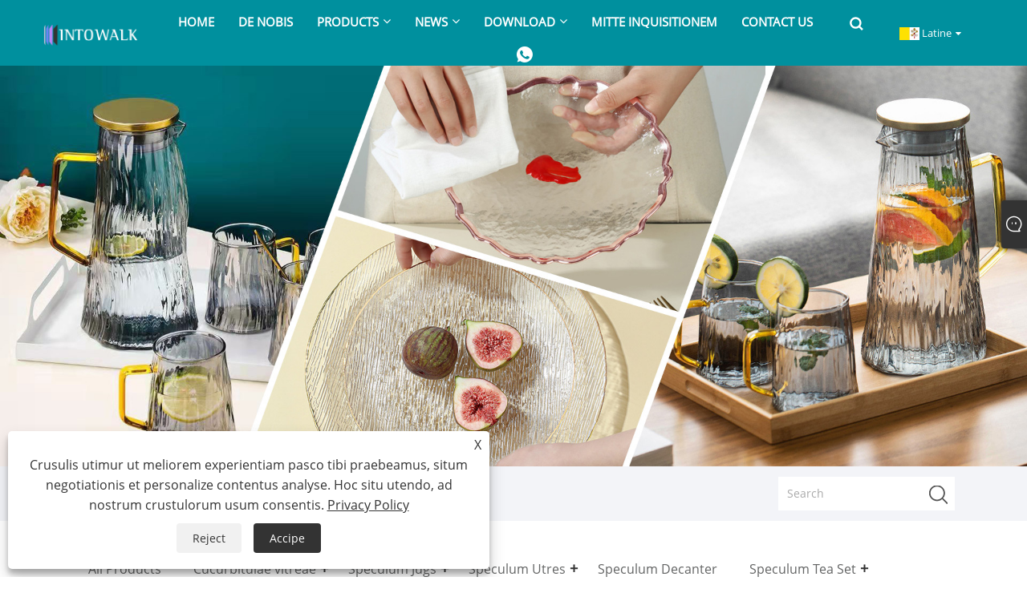

--- FILE ---
content_type: text/html; charset=utf-8
request_url: https://la.intowalk.com/glass-plate
body_size: 10541
content:

<!DOCTYPE html>
<html xmlns="https://www.w3.org/1999/xhtml" lang="la" >
<head>
    <meta http-equiv="Content-Type" content="text/html; charset=utf-8">
    <meta name="viewport" content="width=device-width, initial-scale=1, minimum-scale=1, maximum-scale=1">
    
<title>Sinis Tabellam vitream Suppliers, Manufacturers et Factory - INTOWALK</title>
<meta name="keywords" content="Plate vitreus, Sina, Manufacturers, Suppliers, Factory, Qualitas, Mos" />
<meta name="description" content="INTOWALK inter praestantissimos artifices et praebitores Platae vitreae in Sinis eminet, notus ad praestantia opera ac pretia auctorum comparanda. Quiescere potes ut emere nostram tabulam vitream nativus. Sentire liberum est directe ex officina nostra ordinare, quae tam genus quam qualitatem superiorem obtinet." />
<link rel="shortcut icon" href="/upload/7403/20231130101411298249.png" type="image/x-icon" />
<!-- Google tag (gtag.js) -->
<script async src="https://www.googletagmanager.com/gtag/js?id=G-VWGC867P7F"></script>
<script>
  window.dataLayer = window.dataLayer || [];
  function gtag(){dataLayer.push(arguments);}
  gtag('js', new Date());

  gtag('config', 'G-VWGC867P7F');
</script>
<link rel="dns-prefetch" href="https://style.trade-cloud.com.cn" />
<link rel="dns-prefetch" href="https://i.trade-cloud.com.cn" />
    <meta property="og:type" content="article" />
    <meta property="og:title" content="Speculum Plate" />
    <meta property="og:description" content="INTOWALK inter praestantissimos artifices et praebitores Platae vitreae in Sinis eminet, notus ad praestantia opera ac pretia auctorum comparanda. Quiescere potes ut emere nostram tabulam vitream nativus. Sentire liberum est directe ex officina nostra ordinare, quae tam genus quam qualitatem superiorem obtinet." />
    <meta property="og:url" content="https://la.intowalk.com/glass-plate" />
    <meta property="og:site_name" content="Cangzhou Yuanbenheng vitrea Co., Ltd." />
    
    <link href="https://la.intowalk.com/glass-plate" rel="canonical" />
    <link rel="alternate" hreflang="en"  href="https://www.intowalk.com/glass-plate"/>
<link rel="alternate" hreflang="x-default"  href="https://www.intowalk.com/glass-plate"/>
<link rel="alternate" hreflang="es"  href="https://es.intowalk.com/glass-plate"/>
<link rel="alternate" hreflang="pt"  href="https://pt.intowalk.com/glass-plate"/>
<link rel="alternate" hreflang="ru"  href="https://ru.intowalk.com/glass-plate"/>
<link rel="alternate" hreflang="fr"  href="https://fr.intowalk.com/glass-plate"/>
<link rel="alternate" hreflang="ja"  href="https://ja.intowalk.com/glass-plate"/>
<link rel="alternate" hreflang="de"  href="https://de.intowalk.com/glass-plate"/>
<link rel="alternate" hreflang="vi"  href="https://vi.intowalk.com/glass-plate"/>
<link rel="alternate" hreflang="it"  href="https://it.intowalk.com/glass-plate"/>
<link rel="alternate" hreflang="nl"  href="https://nl.intowalk.com/glass-plate"/>
<link rel="alternate" hreflang="th"  href="https://th.intowalk.com/glass-plate"/>
<link rel="alternate" hreflang="pl"  href="https://pl.intowalk.com/glass-plate"/>
<link rel="alternate" hreflang="ko"  href="https://ko.intowalk.com/glass-plate"/>
<link rel="alternate" hreflang="sv"  href="https://sv.intowalk.com/glass-plate"/>
<link rel="alternate" hreflang="hu"  href="https://hu.intowalk.com/glass-plate"/>
<link rel="alternate" hreflang="ms"  href="https://ms.intowalk.com/glass-plate"/>
<link rel="alternate" hreflang="bn"  href="https://bn.intowalk.com/glass-plate"/>
<link rel="alternate" hreflang="da"  href="https://da.intowalk.com/glass-plate"/>
<link rel="alternate" hreflang="fi"  href="https://fi.intowalk.com/glass-plate"/>
<link rel="alternate" hreflang="hi"  href="https://hi.intowalk.com/glass-plate"/>
<link rel="alternate" hreflang="tl"  href="https://tl.intowalk.com/glass-plate"/>
<link rel="alternate" hreflang="tr"  href="https://tr.intowalk.com/glass-plate"/>
<link rel="alternate" hreflang="ga"  href="https://ga.intowalk.com/glass-plate"/>
<link rel="alternate" hreflang="ar"  href="https://ar.intowalk.com/glass-plate"/>
<link rel="alternate" hreflang="id"  href="https://id.intowalk.com/glass-plate"/>
<link rel="alternate" hreflang="no"  href="https://no.intowalk.com/glass-plate"/>
<link rel="alternate" hreflang="ur"  href="https://ur.intowalk.com/glass-plate"/>
<link rel="alternate" hreflang="cs"  href="https://cs.intowalk.com/glass-plate"/>
<link rel="alternate" hreflang="el"  href="https://el.intowalk.com/glass-plate"/>
<link rel="alternate" hreflang="uk"  href="https://uk.intowalk.com/glass-plate"/>
<link rel="alternate" hreflang="jv"  href="https://jw.intowalk.com/glass-plate"/>
<link rel="alternate" hreflang="fa"  href="https://fa.intowalk.com/glass-plate"/>
<link rel="alternate" hreflang="ta"  href="https://ta.intowalk.com/glass-plate"/>
<link rel="alternate" hreflang="te"  href="https://te.intowalk.com/glass-plate"/>
<link rel="alternate" hreflang="ne"  href="https://ne.intowalk.com/glass-plate"/>
<link rel="alternate" hreflang="my"  href="https://my.intowalk.com/glass-plate"/>
<link rel="alternate" hreflang="bg"  href="https://bg.intowalk.com/glass-plate"/>
<link rel="alternate" hreflang="lo"  href="https://lo.intowalk.com/glass-plate"/>
<link rel="alternate" hreflang="la"  href="https://la.intowalk.com/glass-plate"/>
<link rel="alternate" hreflang="kk"  href="https://kk.intowalk.com/glass-plate"/>
<link rel="alternate" hreflang="eu"  href="https://eu.intowalk.com/glass-plate"/>
<link rel="alternate" hreflang="az"  href="https://az.intowalk.com/glass-plate"/>
<link rel="alternate" hreflang="sk"  href="https://sk.intowalk.com/glass-plate"/>
<link rel="alternate" hreflang="mk"  href="https://mk.intowalk.com/glass-plate"/>
<link rel="alternate" hreflang="lt"  href="https://lt.intowalk.com/glass-plate"/>
<link rel="alternate" hreflang="et"  href="https://et.intowalk.com/glass-plate"/>
<link rel="alternate" hreflang="ro"  href="https://ro.intowalk.com/glass-plate"/>
<link rel="alternate" hreflang="sl"  href="https://sl.intowalk.com/glass-plate"/>
<link rel="alternate" hreflang="mr"  href="https://mr.intowalk.com/glass-plate"/>
<link rel="alternate" hreflang="sr"  href="https://sr.intowalk.com/glass-plate"/>

    <script type="application/ld+json">[
  {
    "@context": "https://schema.org/",
    "@type": "BreadcrumbList",
    "ItemListElement": [
      {
        "@type": "ListItem",
        "Name": "Home",
        "Position": 1,
        "Item": "https://la.intowalk.com/"
      },
      {
        "@type": "ListItem",
        "Name": "Products",
        "Position": 2,
        "Item": "https://la.intowalk.com/products.html"
      },
      {
        "@type": "ListItem",
        "Name": "Speculum Plate",
        "Position": 3,
        "Item": "https://la.intowalk.com/glass-plate"
      }
    ]
  },
  {
    "@context": "https://schema.org/",
    "@type": "Product",
    "@id": "https://la.intowalk.com/ins-nordic-irregular-pea-fruit-glass-dish.html",
    "Name": "Ins nordic irregularis Pisa fructus vitrum catino",
    "Image": "https://la.intowalk.com/upload/7403/ins-nordic-irregular-pea-fruit-glass-dish-139162.jpg",
    "Offers": {
      "@type": "AggregateOffer",
      "OfferCount": 1,
      "PriceCurrency": "USD",
      "LowPrice": 0.0,
      "HighPrice": 0.0,
      "Price": 0.0
    }
  },
  {
    "@context": "https://schema.org/",
    "@type": "Product",
    "@id": "https://la.intowalk.com/simple-and-simple-color-vertical-pattern-high-legged-glass-fruit-plate.html",
    "Name": "Simple et simplex color vertical exemplar summus pedem speculum fructum laminam",
    "Image": "https://la.intowalk.com/upload/7403/simple-and-simple-color-vertical-pattern-high-legged-glass-fruit-plate-410673.jpg",
    "Offers": {
      "@type": "AggregateOffer",
      "OfferCount": 1,
      "PriceCurrency": "USD",
      "LowPrice": 0.0,
      "HighPrice": 0.0,
      "Price": 0.0
    }
  },
  {
    "@context": "https://schema.org/",
    "@type": "Product",
    "@id": "https://la.intowalk.com/snowflake-glass-plates.html",
    "Name": "Aureus Vitri Plates",
    "Image": "https://la.intowalk.com/upload/7403/snowflake-glass-plates_909267.jpg",
    "Offers": {
      "@type": "AggregateOffer",
      "OfferCount": 1,
      "PriceCurrency": "USD",
      "LowPrice": 0.0,
      "HighPrice": 0.0,
      "Price": 0.0
    }
  },
  {
    "@context": "https://schema.org/",
    "@type": "Product",
    "@id": "https://la.intowalk.com/japanese-handmade-ice-dew-glass-plate.html",
    "Name": "Iaponica ancilla glaciem ros vitream laminam",
    "Image": "https://la.intowalk.com/upload/7403/japanese-handmade-ice-dew-glass-plate_581893.jpg",
    "Offers": {
      "@type": "AggregateOffer",
      "OfferCount": 1,
      "PriceCurrency": "USD",
      "LowPrice": 0.0,
      "HighPrice": 0.0,
      "Price": 0.0
    }
  },
  {
    "@context": "https://schema.org/",
    "@type": "Product",
    "@id": "https://la.intowalk.com/hammered-gold-painted-glass-plate.html",
    "Name": "Impetum aurum vitreum pictum laminam",
    "Image": "https://la.intowalk.com/upload/7403/hammered-gold-painted-glass-plate_511204.jpg",
    "Offers": {
      "@type": "AggregateOffer",
      "OfferCount": 1,
      "PriceCurrency": "USD",
      "LowPrice": 0.0,
      "HighPrice": 0.0,
      "Price": 0.0
    }
  },
  {
    "@context": "https://schema.org/",
    "@type": "Product",
    "@id": "https://la.intowalk.com/grapes-hand-painted-glass-plate.html",
    "Name": "Uvae manus vitreae pictae",
    "Image": "https://la.intowalk.com/upload/7403/grapes-hand-painted-glass-plate_804184.jpg",
    "Offers": {
      "@type": "AggregateOffer",
      "OfferCount": 1,
      "PriceCurrency": "USD",
      "LowPrice": 0.0,
      "HighPrice": 0.0,
      "Price": 0.0
    }
  },
  {
    "@context": "https://schema.org/",
    "@type": "Product",
    "@id": "https://la.intowalk.com/corrugated-crystal-glass-plate.html",
    "Name": "CONRUGIS crystallum vitreum laminam",
    "Image": "https://la.intowalk.com/upload/7403/corrugated-crystal-glass-plate_727170.jpg",
    "Offers": {
      "@type": "AggregateOffer",
      "OfferCount": 1,
      "PriceCurrency": "USD",
      "LowPrice": 0.0,
      "HighPrice": 0.0,
      "Price": 0.0
    }
  },
  {
    "@context": "https://schema.org/",
    "@type": "Product",
    "@id": "https://la.intowalk.com/colored-braided-glass-plate.html",
    "Name": "Tortis lamina vitreis colorata",
    "Image": "https://la.intowalk.com/upload/7403/colored-braided-glass-plate_688277.jpg",
    "Offers": {
      "@type": "AggregateOffer",
      "OfferCount": 1,
      "PriceCurrency": "USD",
      "LowPrice": 0.0,
      "HighPrice": 0.0,
      "Price": 0.0
    }
  }
]</script>
    
<link rel="stylesheet" type="text/css" href="/Template/301/fonts/iconfont.css">
<link rel="stylesheet" type="text/css" href="/Template/301/default/css/style.css">
<link rel="stylesheet" type="text/css" href="/Template/301/css/mobile.css">
<link rel="stylesheet" type="text/css" href="/Template/301/default/css/im.css">
<link rel="stylesheet" type="text/css" href="/Template/301/css/links.css">
<link rel="stylesheet" type="text/css" href="/Template/301/default/css/font-awesome.min.css">
<link rel="stylesheet" type="text/css" href="/Template/301/css/language.css">


    <link type="text/css" rel="stylesheet" href="/Template/301/default/css/product.css" />
    <link rel="stylesheet" type="text/css" href="/Template/301/default/css/product_mobile.css">
    <link rel="stylesheet" type="text/css" href="/css/poorder.css">
    <script src="/Template/301/js/jquery.min.js"></script>
    <script type="text/javascript" src="/Template/301/js/owl.carousel.js"></script>
    <script type="text/javascript" src="/js/book.js"></script>
    <link type="text/css" rel="stylesheet" href="/css/inside.css" />
</head>
<body>
    <div class="container">
        
<!-- web_head start -->
<header class="index_web_head web_head">
    <div class="layout">
        <div class="head_left">
            <figure class="logo">
                <a class="logo_img" href="/">
                    <img src="/upload/7403/20231130130224581800.png" alt="Cangzhou Yuanbenheng vitrea Co., Ltd."></a>
            </figure>
        </div>
        <nav class="nav_wrap">
            <ul class="head_nav">
                <li><a href="/" title="Home"><em>Home</em></a></li><li><a href="/about.html" title="De nobis"><em>De nobis</em></a></li><li><a href="/products.html" title="Products"><em>Products</em></a><ul><li><a title="Cucurbitulae vitreae" href="/glass-cups"><em>Cucurbitulae vitreae</em></a><ul><li><a title="Aquae vitreae Cucurbitulae" href="/glass-water-cups"><em>Aquae vitreae Cucurbitulae</em></a></li><li><a title="Lac Vitreum" href="/milk-glass"><em>Lac Vitreum</em></a></li><li><a title="Coffee Glass" href="/coffee-glass"><em>Coffee Glass</em></a></li><li><a title="Poculum bibe" href="/drink-cup"><em>Poculum bibe</em></a></li><li><a title="Beer Glass" href="/beer-glass"><em>Beer Glass</em></a></li><li><a title="Cupam Vitri" href="/whiskey-glass"><em>Cupam Vitri</em></a></li><li><a title="Cocktail Vitri" href="/cocktail-glass"><em>Cocktail Vitri</em></a></li><li><a title="Vinum Vitrum rubrum" href="/red-wine-glass"><em>Vinum Vitrum rubrum</em></a></li><li><a title="Campaniae Vitri" href="/champagne-glass"><em>Campaniae Vitri</em></a></li><li><a title="Vinum vitreum album" href="/white-wine-glass"><em>Vinum vitreum album</em></a></li></ul></li><li><a title="Speculum Jugs" href="/glass-jugs"><em>Speculum Jugs</em></a><ul><li><a title="ollae vitreae" href="/glass-kettle"><em>ollae vitreae</em></a></li><li><a title="Speculum capulus ollam" href="/glass-coffee-pot"><em>Speculum capulus ollam</em></a></li></ul></li><li><a title="Speculum Utres" href="/glass-bottles"><em>Speculum Utres</em></a><ul><li><a title="Liquor Bottle" href="/liquor-bottle"><em>Liquor Bottle</em></a></li><li><a title="Vodka Bottle" href="/vodka-bottle"><em>Vodka Bottle</em></a></li><li><a title="Cupam Bottle" href="/whiskey-bottle"><em>Cupam Bottle</em></a></li><li><a title="Succus Bottle" href="/juice-bottle"><em>Succus Bottle</em></a></li><li><a title="Lac Bottle" href="/milk-bottle"><em>Lac Bottle</em></a></li><li><a title="Bersabee Barrel" href="/beer-barrel"><em>Bersabee Barrel</em></a></li><li><a title="Craft Vinum Utrem" href="/craft-wine-bottle"><em>Craft Vinum Utrem</em></a></li></ul></li><li><a title="Speculum Decanter" href="/glass-decanter"><em>Speculum Decanter</em></a></li><li><a title="Speculum Tea Set" href="/glass-tea-set"><em>Speculum Tea Set</em></a><ul><li><a title="Speculum Tea Pot" href="/glass-tea-pot"><em>Speculum Tea Pot</em></a></li><li><a title="Speculum tea Cucurbitulae" href="/glass-tea-cups"><em>Speculum tea Cucurbitulae</em></a></li><li><a title="Speculum Fair Cup" href="/glass-fair-cup"><em>Speculum Fair Cup</em></a></li><li><a title="Bowl" href="/covered-bowl"><em>Bowl</em></a></li><li><a title="Tea potionem" href="/tea-making-cup"><em>Tea potionem</em></a></li><li><a title="Speculum Tea Sets" href="/glass-tea-sets"><em>Speculum Tea Sets</em></a></li></ul></li><li><a title="Ahenum et Calicem Set" href="/kettle-and-cup-set"><em>Ahenum et Calicem Set</em></a></li><li><a title="Globus vitreus" href="/glass-bowl"><em>Globus vitreus</em></a></li><li><a title="Speculum Plate" href="/glass-plate"><em>Speculum Plate</em></a></li><li><a title="Speculum Conservationis Box" href="/glass-preservation-box"><em>Speculum Conservationis Box</em></a></li><li><a title="Fructus vitreus Basket" href="/glass-fruit-basket"><em>Fructus vitreus Basket</em></a></li><li><a title="Speculum Condimentum Box" href="/glass-seasoning-box"><em>Speculum Condimentum Box</em></a></li><li><a title="Speculum Condimentum Utrem" href="/glass-seasoning-bottle"><em>Speculum Condimentum Utrem</em></a></li><li><a title="Speculum Repono Tank" href="/glass-storage-tank"><em>Speculum Repono Tank</em></a></li><li><a title="Speculum Coquetionis Pot" href="/glass-cooking-pot"><em>Speculum Coquetionis Pot</em></a></li><li><a title="Speculum Ashtray" href="/glass-ashtray"><em>Speculum Ashtray</em></a></li><li><a title="Vitrum Vases" href="/glass-vases"><em>Vitrum Vases</em></a></li><li><a title="Speculum Crafts" href="/glass-crafts"><em>Speculum Crafts</em></a></li><li><a title="oleum" href="/oil"><em>oleum</em></a></li><li><a title="vinum vitrum" href="/wine-glass"><em>vinum vitrum</em></a></li><li><a title="vitrum oleum lucerna" href="/glass-oil-lamp"><em>vitrum oleum lucerna</em></a></li></ul></li><li><a href="/news.html" title="News"><em>News</em></a><ul><li><a title="Company News" href="/news-81.html"><em>Company News</em></a></li><li><a title="Industria News" href="/news-82.html"><em>Industria News</em></a></li></ul></li><li><a href="/download.html" title="Download"><em>Download</em></a><ul><li><a title="PDF" href="/download-792.html"><em>PDF</em></a></li></ul></li><li><a href="/message.html" title="Mitte Inquisitionem"><em>Mitte Inquisitionem</em></a></li><li><a href="/contact.html" title="Contact Us"><em>Contact Us</em></a></li>
            </ul>
            <b id="btn-search" class="btn--search"></b>
        </nav>
        <div class="head_right">
            <div class="change-language ensemble">
                <div class="change-language-title medium-title">
                    <div class="language-flag language-flag-la"><a title="Latine" href="javascript:;"><b class="country-flag"></b><span>Latine</span> </a></div>
                </div>
                <div class="change-language-cont sub-content"></div>
            </div>
        </div>
        <ul class="prisna-wp-translate-seo" id="prisna-translator-seo">
            <li class="language-flag language-flag-en"><a title="English" href="https://www.intowalk.com"><b class="country-flag"></b><span>English</span></a></li><li class="language-flag language-flag-es"><a title="Español" href="//es.intowalk.com"><b class="country-flag"></b><span>Español</span></a></li><li class="language-flag language-flag-pt"><a title="Português" href="//pt.intowalk.com"><b class="country-flag"></b><span>Português</span></a></li><li class="language-flag language-flag-ru"><a title="русский" href="//ru.intowalk.com"><b class="country-flag"></b><span>русский</span></a></li><li class="language-flag language-flag-fr"><a title="Français" href="//fr.intowalk.com"><b class="country-flag"></b><span>Français</span></a></li><li class="language-flag language-flag-ja"><a title="日本語" href="//ja.intowalk.com"><b class="country-flag"></b><span>日本語</span></a></li><li class="language-flag language-flag-de"><a title="Deutsch" href="//de.intowalk.com"><b class="country-flag"></b><span>Deutsch</span></a></li><li class="language-flag language-flag-vi"><a title="tiếng Việt" href="//vi.intowalk.com"><b class="country-flag"></b><span>tiếng Việt</span></a></li><li class="language-flag language-flag-it"><a title="Italiano" href="//it.intowalk.com"><b class="country-flag"></b><span>Italiano</span></a></li><li class="language-flag language-flag-nl"><a title="Nederlands" href="//nl.intowalk.com"><b class="country-flag"></b><span>Nederlands</span></a></li><li class="language-flag language-flag-th"><a title="ภาษาไทย" href="//th.intowalk.com"><b class="country-flag"></b><span>ภาษาไทย</span></a></li><li class="language-flag language-flag-pl"><a title="Polski" href="//pl.intowalk.com"><b class="country-flag"></b><span>Polski</span></a></li><li class="language-flag language-flag-ko"><a title="한국어" href="//ko.intowalk.com"><b class="country-flag"></b><span>한국어</span></a></li><li class="language-flag language-flag-sv"><a title="Svenska" href="//sv.intowalk.com"><b class="country-flag"></b><span>Svenska</span></a></li><li class="language-flag language-flag-hu"><a title="magyar" href="//hu.intowalk.com"><b class="country-flag"></b><span>magyar</span></a></li><li class="language-flag language-flag-ms"><a title="Malay" href="//ms.intowalk.com"><b class="country-flag"></b><span>Malay</span></a></li><li class="language-flag language-flag-bn"><a title="বাংলা ভাষার" href="//bn.intowalk.com"><b class="country-flag"></b><span>বাংলা ভাষার</span></a></li><li class="language-flag language-flag-da"><a title="Dansk" href="//da.intowalk.com"><b class="country-flag"></b><span>Dansk</span></a></li><li class="language-flag language-flag-fi"><a title="Suomi" href="//fi.intowalk.com"><b class="country-flag"></b><span>Suomi</span></a></li><li class="language-flag language-flag-hi"><a title="हिन्दी" href="//hi.intowalk.com"><b class="country-flag"></b><span>हिन्दी</span></a></li><li class="language-flag language-flag-tl"><a title="Pilipino" href="//tl.intowalk.com"><b class="country-flag"></b><span>Pilipino</span></a></li><li class="language-flag language-flag-tr"><a title="Türkçe" href="//tr.intowalk.com"><b class="country-flag"></b><span>Türkçe</span></a></li><li class="language-flag language-flag-ga"><a title="Gaeilge" href="//ga.intowalk.com"><b class="country-flag"></b><span>Gaeilge</span></a></li><li class="language-flag language-flag-ar"><a title="العربية" href="//ar.intowalk.com"><b class="country-flag"></b><span>العربية</span></a></li><li class="language-flag language-flag-id"><a title="Indonesia" href="//id.intowalk.com"><b class="country-flag"></b><span>Indonesia</span></a></li><li class="language-flag language-flag-no"><a title="Norsk‎" href="//no.intowalk.com"><b class="country-flag"></b><span>Norsk‎</span></a></li><li class="language-flag language-flag-ur"><a title="تمل" href="//ur.intowalk.com"><b class="country-flag"></b><span>تمل</span></a></li><li class="language-flag language-flag-cs"><a title="český" href="//cs.intowalk.com"><b class="country-flag"></b><span>český</span></a></li><li class="language-flag language-flag-el"><a title="ελληνικά" href="//el.intowalk.com"><b class="country-flag"></b><span>ελληνικά</span></a></li><li class="language-flag language-flag-uk"><a title="український" href="//uk.intowalk.com"><b class="country-flag"></b><span>український</span></a></li><li class="language-flag language-flag-jw"><a title="Javanese" href="//jw.intowalk.com"><b class="country-flag"></b><span>Javanese</span></a></li><li class="language-flag language-flag-fa"><a title="فارسی" href="//fa.intowalk.com"><b class="country-flag"></b><span>فارسی</span></a></li><li class="language-flag language-flag-ta"><a title="தமிழ்" href="//ta.intowalk.com"><b class="country-flag"></b><span>தமிழ்</span></a></li><li class="language-flag language-flag-te"><a title="తెలుగు" href="//te.intowalk.com"><b class="country-flag"></b><span>తెలుగు</span></a></li><li class="language-flag language-flag-ne"><a title="नेपाली" href="//ne.intowalk.com"><b class="country-flag"></b><span>नेपाली</span></a></li><li class="language-flag language-flag-my"><a title="Burmese" href="//my.intowalk.com"><b class="country-flag"></b><span>Burmese</span></a></li><li class="language-flag language-flag-bg"><a title="български" href="//bg.intowalk.com"><b class="country-flag"></b><span>български</span></a></li><li class="language-flag language-flag-lo"><a title="ລາວ" href="//lo.intowalk.com"><b class="country-flag"></b><span>ລາວ</span></a></li><li class="language-flag language-flag-la"><a title="Latine" href="//la.intowalk.com"><b class="country-flag"></b><span>Latine</span></a></li><li class="language-flag language-flag-kk"><a title="Қазақша" href="//kk.intowalk.com"><b class="country-flag"></b><span>Қазақша</span></a></li><li class="language-flag language-flag-eu"><a title="Euskal" href="//eu.intowalk.com"><b class="country-flag"></b><span>Euskal</span></a></li><li class="language-flag language-flag-az"><a title="Azərbaycan" href="//az.intowalk.com"><b class="country-flag"></b><span>Azərbaycan</span></a></li><li class="language-flag language-flag-sk"><a title="Slovenský jazyk" href="//sk.intowalk.com"><b class="country-flag"></b><span>Slovenský jazyk</span></a></li><li class="language-flag language-flag-mk"><a title="Македонски" href="//mk.intowalk.com"><b class="country-flag"></b><span>Македонски</span></a></li><li class="language-flag language-flag-lt"><a title="Lietuvos" href="//lt.intowalk.com"><b class="country-flag"></b><span>Lietuvos</span></a></li><li class="language-flag language-flag-et"><a title="Eesti Keel" href="//et.intowalk.com"><b class="country-flag"></b><span>Eesti Keel</span></a></li><li class="language-flag language-flag-ro"><a title="Română" href="//ro.intowalk.com"><b class="country-flag"></b><span>Română</span></a></li><li class="language-flag language-flag-sl"><a title="Slovenski" href="//sl.intowalk.com"><b class="country-flag"></b><span>Slovenski</span></a></li><li class="language-flag language-flag-mr"><a title="मराठी" href="//mr.intowalk.com"><b class="country-flag"></b><span>मराठी</span></a></li><li class="language-flag language-flag-sr"><a title="Srpski језик" href="//sr.intowalk.com"><b class="country-flag"></b><span>Srpski језик</span></a></li>
        </ul>
    </div>
</header>
<!--// web_head end -->

        <div class="banner page-banner" id="body">
            <div class="page-bannertxt">
                
            </div>
            <a class="item"><img src="/upload/7403/20231202103017359328.jpg" /></a>
        </div>
        <div class="location">
            <div class="layout">
                <div class="position"><span><a class="home" href="/"> <i class="icon-home" >Home</i></a></span> <span>></span> <a href="/products.html">Products</a> > Speculum Plate  </div>
                <div class="searcht">
                    <form class="left-search" action="/products.html" method="get">
                        <input class="search-t" name="search" placeholder="Search" />
                        <input class="search-b" type="submit" value="" />
                    </form>
                </div>
            </div>
        </div>



        
<div class="pro-nav">
    <div class="pro-cat">
        <div class="layout">
            <div class="container-pro-navbar">
                <ul>
                    <li><a href="/products.html"><p>All Products</p></a><b style="display:none;"></b></li><li><a href="/glass-cups"><p>Cucurbitulae vitreae</p></a><b></b></li><li><a href="/glass-jugs"><p>Speculum Jugs</p></a><b></b></li><li><a href="/glass-bottles"><p>Speculum Utres</p></a><b></b></li><li><a href="/glass-decanter"><p>Speculum Decanter</p></a><b style="display:none;"></b></li><li><a href="/glass-tea-set"><p>Speculum Tea Set</p></a><b></b></li><li><a href="/kettle-and-cup-set"><p>Ahenum et Calicem Set</p></a><b style="display:none;"></b></li><li><a href="/glass-bowl"><p>Globus vitreus</p></a><b style="display:none;"></b></li><li class="navbar-active"><a href="/glass-plate"><p class="navbar-active">Speculum Plate</p></a><b style="display:none;"></b></li><li><a href="/glass-preservation-box"><p>Speculum Conservationis Box</p></a><b style="display:none;"></b></li><li><a href="/glass-fruit-basket"><p>Fructus vitreus Basket</p></a><b style="display:none;"></b></li><li><a href="/glass-seasoning-box"><p>Speculum Condimentum Box</p></a><b style="display:none;"></b></li><li><a href="/glass-seasoning-bottle"><p>Speculum Condimentum Utrem</p></a><b style="display:none;"></b></li><li><a href="/glass-storage-tank"><p>Speculum Repono Tank</p></a><b style="display:none;"></b></li><li><a href="/glass-cooking-pot"><p>Speculum Coquetionis Pot</p></a><b style="display:none;"></b></li><li><a href="/glass-ashtray"><p>Speculum Ashtray</p></a><b style="display:none;"></b></li><li><a href="/glass-vases"><p>Vitrum Vases</p></a><b style="display:none;"></b></li><li><a href="/glass-crafts"><p>Speculum Crafts</p></a><b style="display:none;"></b></li><li><a href="/oil"><p>oleum</p></a><b style="display:none;"></b></li><li><a href="/wine-glass"><p>vinum vitrum</p></a><b style="display:none;"></b></li><li><a href="/glass-oil-lamp"><p>vitrum oleum lucerna</p></a><b style="display:none;"></b></li>
                </ul>
            </div>
        </div>
    </div>
    <div class="pro-cat-two">
        <div class="layout">
            <div class="product-submenu">
                <ul></ul><ul><li><a href="/glass-water-cups">Aquae vitreae Cucurbitulae</a></li><li><a href="/milk-glass">Lac Vitreum</a></li><li><a href="/coffee-glass">Coffee Glass</a></li><li><a href="/drink-cup">Poculum bibe</a></li><li><a href="/beer-glass">Beer Glass</a></li><li><a href="/whiskey-glass">Cupam Vitri</a></li><li><a href="/cocktail-glass">Cocktail Vitri</a></li><li><a href="/red-wine-glass">Vinum Vitrum rubrum</a></li><li><a href="/champagne-glass">Campaniae Vitri</a></li><li><a href="/white-wine-glass">Vinum vitreum album</a></li></ul><ul><li><a href="/glass-kettle">ollae vitreae</a></li><li><a href="/glass-coffee-pot">Speculum capulus ollam</a></li></ul><ul><li><a href="/liquor-bottle">Liquor Bottle</a></li><li><a href="/vodka-bottle">Vodka Bottle</a></li><li><a href="/whiskey-bottle">Cupam Bottle</a></li><li><a href="/juice-bottle">Succus Bottle</a></li><li><a href="/milk-bottle">Lac Bottle</a></li><li><a href="/beer-barrel">Bersabee Barrel</a></li><li><a href="/craft-wine-bottle">Craft Vinum Utrem</a></li></ul><ul></ul><ul><li><a href="/glass-tea-pot">Speculum Tea Pot</a></li><li><a href="/glass-tea-cups">Speculum tea Cucurbitulae</a></li><li><a href="/glass-fair-cup">Speculum Fair Cup</a></li><li><a href="/covered-bowl">Bowl</a></li><li><a href="/tea-making-cup">Tea potionem</a></li><li><a href="/glass-tea-sets">Speculum Tea Sets</a></li></ul><ul></ul><ul></ul><ul class="on"></ul><ul></ul><ul></ul><ul></ul><ul></ul><ul></ul><ul></ul><ul></ul><ul></ul><ul></ul><ul></ul><ul></ul><ul></ul>
            </div>
        </div>
    </div>
</div>
<script language="javascript">
    $(".container-pro-navbar ul li b").click(function () {
        var nowid = $(".container-pro-navbar ul li b").index(this);
        $(".container-pro-navbar ul li").removeClass("navbar-active");
        $(".container-pro-navbar ul li:eq(" + nowid + ")").addClass("navbar-active");
        $(".pro-cat-two .layout .product-submenu ul").removeClass("on");
        $(".pro-cat-two .layout .product-submenu ul:eq(" + nowid + ")").addClass("on");
    })
</script>
        <div class="block nproducts">
            <div class="layout">
                <div class="layout-mobile">
                    <div class="product-right">
                        <h1>Speculum Plate</h1>
                        <div class="product-in">Triclinium tuum leva cum vitreis INTOWALK in plateis. Hae bracteae vitreae nativus singularem et modernam aestheticam ad creaturas culinares tuas afferunt. Coniunge cum fidelibus praebitoribus in Sinis ad oblationes tabellarias augendas. </div>
                        <div class="poorder">
                            <dl class="tab-list">
                                <dt>View as&nbsp;&nbsp;</dt>
                                <dd class="list"><span class="" id="ert"></span></dd>
                                &nbsp;
                                <dd class="list1"><span class="current" id="uioi"></span></dd>
                            </dl>
                        </div>
                        <div class="product-list show-detail">
                            <div class="product-item"><div class="product-img"><a href="/ins-nordic-irregular-pea-fruit-glass-dish.html" title="Ins nordic irregularis Pisa fructus vitrum catino"><img src="/upload/7403/ins-nordic-irregular-pea-fruit-glass-dish-139162.jpg" alt="Ins nordic irregularis Pisa fructus vitrum catino" title="Ins nordic irregularis Pisa fructus vitrum catino" onerror="this.src='https://i.trade-cloud.com.cn/images/noimage.gif'" /></a></div><div class="product-info"><h2><a href="/ins-nordic-irregular-pea-fruit-glass-dish.html" title="Ins nordic irregularis Pisa fructus vitrum catino" >Ins nordic irregularis Pisa fructus vitrum catino</a></h2><p>Ins nordic irregularis pax fructus vitrum catino non est pisum nigiri cum quinque parva fabam involvit circa eam. Parva Pisum quod vis fugere ad solem tandem cecidit in Chang'e scriptor lunam Palace.</p><a class="btn" href="/ins-nordic-irregular-pea-fruit-glass-dish.html" title="Ins nordic irregularis Pisa fructus vitrum catino">Lege plus</a><a class="btn" href="/message.html" title="Ins nordic irregularis Pisa fructus vitrum catino"  onclick="Inqury_click('28436')">Mitte Inquisitionem</a></div></div><div class="product-item"><div class="product-img"><a href="/simple-and-simple-color-vertical-pattern-high-legged-glass-fruit-plate.html" title="Simple et simplex color vertical exemplar summus pedem speculum fructum laminam"><img src="/upload/7403/simple-and-simple-color-vertical-pattern-high-legged-glass-fruit-plate-410673.jpg" alt="Simple et simplex color vertical exemplar summus pedem speculum fructum laminam" title="Simple et simplex color vertical exemplar summus pedem speculum fructum laminam" onerror="this.src='https://i.trade-cloud.com.cn/images/noimage.gif'" /></a></div><div class="product-info"><h2><a href="/simple-and-simple-color-vertical-pattern-high-legged-glass-fruit-plate.html" title="Simple et simplex color vertical exemplar summus pedem speculum fructum laminam" >Simple et simplex color vertical exemplar summus pedem speculum fructum laminam</a></h2><p>Simple et simplex color vertical exemplar summus pedem speculum fructum laminam et mixtio patet speculum et vertical verberibus est matched cum fashionable et atmosphaericis aurum marginibus, quae est artis et elegantem Colores. Est unicum et venuste. Variis genera instrumenta potest adhiberi ad aridae fructus, demerita, et fructus salads sunt omnia bona electiones. Cum Striped Textures occursum Fashion, Vita quoque es.</p><a class="btn" href="/simple-and-simple-color-vertical-pattern-high-legged-glass-fruit-plate.html" title="Simple et simplex color vertical exemplar summus pedem speculum fructum laminam">Lege plus</a><a class="btn" href="/message.html" title="Simple et simplex color vertical exemplar summus pedem speculum fructum laminam"  onclick="Inqury_click('28454')">Mitte Inquisitionem</a></div></div><div class="product-item"><div class="product-img"><a href="/snowflake-glass-plates.html" title="Aureus Vitri Plates"><img src="/upload/7403/snowflake-glass-plates_909267.jpg" alt="Aureus Vitri Plates" title="Aureus Vitri Plates" onerror="this.src='https://i.trade-cloud.com.cn/images/noimage.gif'" /></a></div><div class="product-info"><h2><a href="/snowflake-glass-plates.html" title="Aureus Vitri Plates" >Aureus Vitri Plates</a></h2><p>INTOWALK maxime producit vitrum. Plateae vitreae Snowflake ab INTOWALK productae praebitorum optimam habent qualitatem, pulchram pretia, et bene operae habitus. Eligentes nos non solum opus vestrum adfert, sed etiam socium fidelem. Expectamus opus vobiscum</p><a class="btn" href="/snowflake-glass-plates.html" title="Aureus Vitri Plates">Lege plus</a><a class="btn" href="/message.html" title="Aureus Vitri Plates"  onclick="Inqury_click('26442')">Mitte Inquisitionem</a></div></div><div class="product-item"><div class="product-img"><a href="/japanese-handmade-ice-dew-glass-plate.html" title="Iaponica ancilla glaciem ros vitream laminam"><img src="/upload/7403/japanese-handmade-ice-dew-glass-plate_581893.jpg" alt="Iaponica ancilla glaciem ros vitream laminam" title="Iaponica ancilla glaciem ros vitream laminam" onerror="this.src='https://i.trade-cloud.com.cn/images/noimage.gif'" /></a></div><div class="product-info"><h2><a href="/japanese-handmade-ice-dew-glass-plate.html" title="Iaponica ancilla glaciem ros vitream laminam" >Iaponica ancilla glaciem ros vitream laminam</a></h2><p>INTOWALK nominatus est inter artifices professionales et praebitores in Sinis, specialiter in praestantia optimae magnitudinis Iaponica ancillae glaciei roris vitreae quae tibi postulationi occurrit. Praeterea offerimus competitive pretium pro nativus ancille Iaponicae glaciei roris vitrei laminae. Nunc ordinem ponens, uti potes specialibus nostris exclusive oblationibus!</p><a class="btn" href="/japanese-handmade-ice-dew-glass-plate.html" title="Iaponica ancilla glaciem ros vitream laminam">Lege plus</a><a class="btn" href="/message.html" title="Iaponica ancilla glaciem ros vitream laminam"  onclick="Inqury_click('26159')">Mitte Inquisitionem</a></div></div><div class="product-item"><div class="product-img"><a href="/hammered-gold-painted-glass-plate.html" title="Impetum aurum vitreum pictum laminam"><img src="/upload/7403/hammered-gold-painted-glass-plate_511204.jpg" alt="Impetum aurum vitreum pictum laminam" title="Impetum aurum vitreum pictum laminam" onerror="this.src='https://i.trade-cloud.com.cn/images/noimage.gif'" /></a></div><div class="product-info"><h2><a href="/hammered-gold-painted-glass-plate.html" title="Impetum aurum vitreum pictum laminam" >Impetum aurum vitreum pictum laminam</a></h2><p>INTOWALK speciale in productione qualis summus Hammered aurum vitreum pictum in Sinis. Malleolus vitreus pictus laminae seriei bracteae fructiferae, vitreae manus flatae, spiritum artificii habent. Sumo nos non solum de qualitate fructus nostri, sed etiam de officiis nostris professionalibus. Gratias tibi ago pro bulla nostra INTOWALK notam attendentes.</p><a class="btn" href="/hammered-gold-painted-glass-plate.html" title="Impetum aurum vitreum pictum laminam">Lege plus</a><a class="btn" href="/message.html" title="Impetum aurum vitreum pictum laminam"  onclick="Inqury_click('26043')">Mitte Inquisitionem</a></div></div><div class="product-item"><div class="product-img"><a href="/grapes-hand-painted-glass-plate.html" title="Uvae manus vitreae pictae"><img src="/upload/7403/grapes-hand-painted-glass-plate_804184.jpg" alt="Uvae manus vitreae pictae" title="Uvae manus vitreae pictae" onerror="this.src='https://i.trade-cloud.com.cn/images/noimage.gif'" /></a></div><div class="product-info"><h2><a href="/grapes-hand-painted-glass-plate.html" title="Uvae manus vitreae pictae" >Uvae manus vitreae pictae</a></h2><p>INTOWALK societas specialiter est ad producendum uvas altae qualitatis manus in Sinis lamellis vitreis pictis. Luce clara, aqua facilis ad perspicuam clarum nitorem et complementum colorum colorum ex albo derivatorum reflectit, addito leni et sanando suavitatem vivae spatii. Grata omnia bullas venire et emere</p><a class="btn" href="/grapes-hand-painted-glass-plate.html" title="Uvae manus vitreae pictae">Lege plus</a><a class="btn" href="/message.html" title="Uvae manus vitreae pictae"  onclick="Inqury_click('25747')">Mitte Inquisitionem</a></div></div><div class="product-item"><div class="product-img"><a href="/corrugated-crystal-glass-plate.html" title="CONRUGIS crystallum vitreum laminam"><img src="/upload/7403/corrugated-crystal-glass-plate_727170.jpg" alt="CONRUGIS crystallum vitreum laminam" title="CONRUGIS crystallum vitreum laminam" onerror="this.src='https://i.trade-cloud.com.cn/images/noimage.gif'" /></a></div><div class="product-info"><h2><a href="/corrugated-crystal-glass-plate.html" title="CONRUGIS crystallum vitreum laminam" >CONRUGIS crystallum vitreum laminam</a></h2><p>Vas vitreum limae vitreum addit Europaeum arti vitam et textura nova ad triclinium! Tota textura stili Europaei plena est et collisio bicolori atmosphaeram ad quamlibet cenam fabricandam addere potest. Sive familiares epulas sive comes cibus sit, epulum apparens habere potes. Vitreum vitrum cristallinum in textura laniatus integratur, et nullum est vestigium flocculationis in concursu fusci caerulei et fusci. Videtur quod omnis strepitus percolatur, fluctusque lucent. INWALK domum vitream productorum e-commercium suggestum copia catenae.</p><a class="btn" href="/corrugated-crystal-glass-plate.html" title="CONRUGIS crystallum vitreum laminam">Lege plus</a><a class="btn" href="/message.html" title="CONRUGIS crystallum vitreum laminam"  onclick="Inqury_click('25659')">Mitte Inquisitionem</a></div></div><div class="product-item"><div class="product-img"><a href="/colored-braided-glass-plate.html" title="Tortis lamina vitreis colorata"><img src="/upload/7403/colored-braided-glass-plate_688277.jpg" alt="Tortis lamina vitreis colorata" title="Tortis lamina vitreis colorata" onerror="this.src='https://i.trade-cloud.com.cn/images/noimage.gif'" /></a></div><div class="product-info"><h2><a href="/colored-braided-glass-plate.html" title="Tortis lamina vitreis colorata" >Tortis lamina vitreis colorata</a></h2><p>Lamina vitrea colorata, splendidis concursus styli linearis et materiae rudis coloris, totum corpus textura vario textura conficitur, color vitreis Ecclesiae Europaeis fenestris maculatis incitatur. Cum sol in speculo refulget, clarum et solis apprehensionem efficere potest. Si vita fastidiosus est, experimentum da. Sparge arcus addere! Exemplaria floralia texuntur vel modulari in vitro, addito artificio rétro sentiunt, componi cum more, quod magis in sole lucet. INWALK domum vitream productorum e-commercium suggestum copia catenae.</p><a class="btn" href="/colored-braided-glass-plate.html" title="Tortis lamina vitreis colorata">Lege plus</a><a class="btn" href="/message.html" title="Tortis lamina vitreis colorata"  onclick="Inqury_click('25637')">Mitte Inquisitionem</a></div></div>
                        </div>
                        <div class="page">
                            <a href="//la.intowalk.com/glass-plate"><</a><a class="current">1</a><a href="//la.intowalk.com/glass-plate/p2" >2</a><a href="//la.intowalk.com/glass-plate/p3" >3</a><a href="//la.intowalk.com/glass-plate/p4" >4</a><a href="//la.intowalk.com/glass-plate/p5" >5</a><a href="//la.intowalk.com/glass-plate/p2">></a>
                        </div>
                        <div class="protip">
                            
                        </div>
                        <div class="maeta">
                            In Sinis, INTOWALK elit speciale in Speculum Plate. Ut unus artifices ac praebitores in Sinis ducit, album pretium si vis praebemus. Princeps qualitatem nostram et Speculum Plate ex officina nostra nativus emere potes. Sincere nos expectamus ad diuturnum negotium socium fidelem decet!
                        </div>
                    </div>
                </div>
                <div style="clear: both;"></div>
            </div>
        </div>

        


        <script type="text/javascript">
            $(".block .product-left .product-nav ul span").each(function () {
                $(this).click(function () {
                    if ($(this).siblings("ul").css("display") == "none") {
                        $(this).css("background-image", "url(https://i.trade-cloud.com.cn/NewImages/images/product_02.png)");
                        $(this).siblings("ul").slideDown(500);

                    } else {
                        $(this).css("background-image", "url(https://i.trade-cloud.com.cn/NewImages/images/product_01.png)");
                        $(this).siblings("ul").slideUp(500);
                    }
                })
            });
            $(".block .product-left .product-list h3").click(function () {
                if ($(this).siblings("ul").css("display") == "none") {
                    $(this).siblings("ul").slideDown(500);
                } else {
                    $(this).siblings("ul").slideUp(500);
                }
            });
        </script>  
        <script type="text/javascript">
            $(document).ready(function () {

                $("#uioi").click(function () {
                    $(".product-list").addClass("show-detail");
                    $(".list span").removeClass("current");
                    $(".list1 span").addClass("current");
                    setCookie("prolist", "0", 30);


                });

                $("#ert").click(function () {
                    $(".product-list").removeClass("show-detail");
                    $(".list span").addClass("current");
                    $(".list1 span").removeClass("current");

                    setCookie("prolist", "1", 30);
                });


            });
            function setCookie(cname, cvalue, exdays) {
                var d = new Date();
                d.setTime(d.getTime() + (exdays * 24 * 60 * 60 * 1000));
                var expires = "expires=" + d.toGMTString();
                document.cookie = cname + "=" + cvalue + "; " + expires;
            }
            function getCookie(cname) {
                var name = cname + "=";
                var ca = document.cookie.split(';');
                for (var i = 0; i < ca.length; i++) {
                    var c = ca[i].trim();
                    if (c.indexOf(name) == 0) { return c.substring(name.length, c.length); }
                }
                return "";
            }
        </script>
       
        
<!-- web_footer start -->
<footer class="web_footer">
    <div class="layout">
        <figure class="foot_logo wow fadeInUpA" data-wow-delay=".1s">
            <img src="/upload/7403/20231130130224581800.png" alt="Cangzhou Yuanbenheng vitrea Co., Ltd." title="Cangzhou Yuanbenheng vitrea Co., Ltd." />
        </figure>
        <ul class="foot_contact wow fadeInUpA" data-wow-delay=".3s">
            <li><i class="fa fa-phone" aria-hidden="true"></i><a href="tel:+86-13315751030">+86-13315751030</a></li>
            <li><i class="fa fa-envelope-o" aria-hidden="true"></i><a href="/message.html">paul@intowalk.com</a></li>
        </ul>
        <ul class="foot_sns wow fadeInUpA" data-wow-delay=".3s">
            <li><a href="https://www.facebook.com/profile.php?id=61553716815335" target="_blank" rel="nofollow" class="facebook"><span class="iconfont icon-Facebook"></span></a></li><li><a href="https://twitter.com/czdongbo" target="_blank" rel="nofollow" class="twitter"><span class="iconfont icon-twitter"></span></a></li><li><a href="https://www.linkedin.com/in/bo-dong-b0ab142a1/" target="_blank" rel="nofollow" class="linkedin"><span class="iconfont icon-in"></span></a></li><li><a href="https://www.youtube.com/@bodong-pu5eb/" target="_blank" rel="nofollow" class="YouTube"><span class="iconfont icon-youtube"></span></a></li><li><a href="https://www.pinterest.com/czdongbo/" target="_blank" rel="nofollow" class="QQ"><span class="iconfont icon-pinterestcolor"></span></a></li><li><a href="https://api.whatsapp.com/send?phone=8613315751030&text=Hello" target="_blank" rel="nofollow" class="Whatsapp"><span class="iconfont icon-whatsapp"></span></a></li>
        </ul>
    </div>
    <div class="footer wow fadeInUpA" data-wow-delay=".3s">
        Copyright © 2023 Cangzhou Yuanbenheng Glass Products Co, Ltd. - All rights reserved.
    </div>
    <div class="links">
        <ul>
            <li><a href="/links.html">Links</a></li>
            <li><a href="/sitemap.html">Sitemap</a></li>
            <li><a href="/rss.xml">RSS</a></li>
            <li><a href="/sitemap.xml">XML</a></li>
            <li><a href="/privacy-policy.html" rel="nofollow" target="_blank">Privacy Policy</a></li>
            
        </ul>
    </div>
</footer>
<style>
.im .box::before{
content: 'instant communication';
font-size:12px;
color:#FFF;

}
.im .box{
text-align: center;
line-height: 20px;
}
.im .box{
border-radius: 4px 4px 4px 4px;
}
.im-l{
display: none;
}
 .im{
right: 0;
}
.gotop{
background-image: inherit;
}
.ybh_{
font-size:20px;
font-weight:900;
text-align:center;
color:#303030;
margin:2% 0;
}

.shown_products_b .shown_products_b_a:nth-of-type(1)  h2{
margin-bottom:1%;
}
.sub-content{
display: inherit;
box-shadow: inherit;
}
.web_footer .foot_logo img{
width:200px;
}
.index_company_intr .sys_btn{
margin-top:10%;
}
.num_box .num_con{
font-size: 40px;
font-weight: bold;
color: #fff;
line-height: 1;
font-family: 'HelveticaCdBlk';
}
.utilityblock.products .utilityblock-inner-img img{
transition: all 0.3s ease;
}
.whatsappx{
display: inline-block;
  vertical-align: middle;
margin-left: 20px;
}
.whatsappx span{
color:#fff;
font-size:20px;
}
.whatsappx span:hover{
color:#000;
}
@media only screen and (max-width: 1080px) {
.whatsappx{
display:none;
}
}
</style>
<div class="whatsappx">
<a href="https://api.whatsapp.com/send?phone=8613315751030&amp;text=Hello" target="_blank" rel="nofollow" class="Whatsapp"><span class="iconfont icon-whatsapp"></span></a>
</div>

<script>
$(function() {
    $(".web_head .btn--search").after($(".whatsappx"));
});

</script>

<script id="test" type="text/javascript"></script><script type="text/javascript">document.getElementById("test").src="//www.intowalk.com/IPCount/stat.aspx?ID=7403";</script>
<!--// web_footer end -->

    </div>
    

<link href="/OnlineService/11/css/im.css" rel="stylesheet" />
<div class="im">
    <style>
        img {
            border: none;
            max-width: 100%;
        }
    </style>
    <label class="im-l" for="select"><i class="iconfont icon-xiaoxi21"></i></label>
    <input type="checkbox" id="select">
    <div class="box">
        <ul>
            <li><a class="ri_WhatsApp" href="https://api.whatsapp.com/send?phone=8613315751030&text=Hello" title="8613315751030" target="_blank"><img style="width:25px;" src="/OnlineService/11/images/whatsapp.webp" alt="Whatsapp" /><span>BO Dong</span></a></li><li><a class="ri_Email" href="/message.html" title="paul@intowalk.com" target="_blank"><img style="width:25px;" src="/OnlineService/11/images/e-mail.webp" alt="E-mail" /><span>BO Dong</span></a></li> 
            <li style="padding:5px"><img src="/upload/7403/2024031210263641318.png" alt="QR" /></li>
        </ul>
    </div>
</div>





<div class="web-search" style="">
    <b id="btn-search-close" class="btn--search-close"></b>
    <div style="width: 100%">
        <div class="head-search">
            <form class="" action="/products.html">
                <input class="search-ipt" name="search" placeholder="Satus typing ...">
                <input class="search-btn" type="button">
                <span class="search-attr">Percute Enter ad quaerere vel ESC ad claudere</span>
            </form>
        </div>
    </div>
</div>
<script src="/Template/301/js/common.js"></script>
<script type="text/javascript">
    $(function () {
		$(".privacy-close").click(function(){
		$("#privacy-prompt").css("display","none");
			});
    });
</script>
<div class="privacy-prompt" id="privacy-prompt"><div class="privacy-close">X</div>
    	    <div class="text">
    	        Crusulis utimur ut meliorem experientiam pasco tibi praebeamus, situm negotiationis et personalize contentus analyse. Hoc situ utendo, ad nostrum crustulorum usum consentis.
    	        <a href="/privacy-policy.html" rel='nofollow' target="_blank">Privacy Policy</a>
    	    </div>
    	    <div class="agree-btns">
        	    <a class="agree-btn" onclick="myFunction()" id="reject-btn"   href="javascript:;">
        	        Reject
        	    </a>
        	    <a class="agree-btn" onclick="closeclick()" style="margin-left:15px;" id="agree-btn" href="javascript:;">
        	        Accipe
        	    </a>
    	    </div>
    	</div>
    <link href="/css/privacy.css" rel="stylesheet" type="text/css"  />	
	<script src="/js/privacy.js"></script>
<script defer src="https://static.cloudflareinsights.com/beacon.min.js/vcd15cbe7772f49c399c6a5babf22c1241717689176015" integrity="sha512-ZpsOmlRQV6y907TI0dKBHq9Md29nnaEIPlkf84rnaERnq6zvWvPUqr2ft8M1aS28oN72PdrCzSjY4U6VaAw1EQ==" data-cf-beacon='{"version":"2024.11.0","token":"05a0a48c483945488f61ad94c44c3c62","r":1,"server_timing":{"name":{"cfCacheStatus":true,"cfEdge":true,"cfExtPri":true,"cfL4":true,"cfOrigin":true,"cfSpeedBrain":true},"location_startswith":null}}' crossorigin="anonymous"></script>
</body>
</html>

<script>
    function Inqury_click(id)
    { 
        localStorage.setItem('Pro_ID', id); 
    }
</script>
